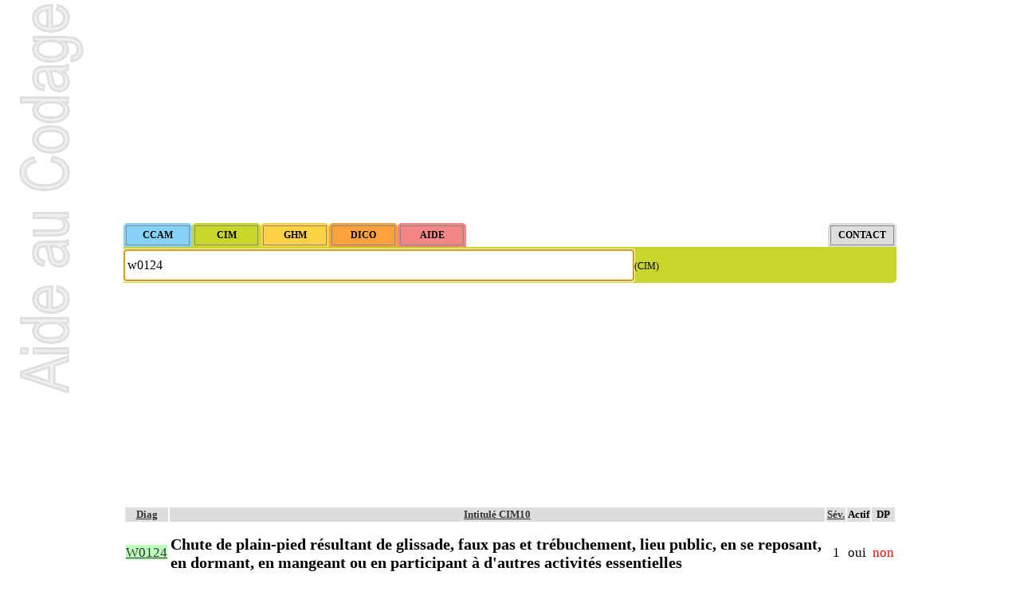

--- FILE ---
content_type: text/html; charset=utf-8
request_url: https://www.google.com/recaptcha/api2/aframe
body_size: 265
content:
<!DOCTYPE HTML><html><head><meta http-equiv="content-type" content="text/html; charset=UTF-8"></head><body><script nonce="-pc0cVYPWiDVsiedPzxkEg">/** Anti-fraud and anti-abuse applications only. See google.com/recaptcha */ try{var clients={'sodar':'https://pagead2.googlesyndication.com/pagead/sodar?'};window.addEventListener("message",function(a){try{if(a.source===window.parent){var b=JSON.parse(a.data);var c=clients[b['id']];if(c){var d=document.createElement('img');d.src=c+b['params']+'&rc='+(localStorage.getItem("rc::a")?sessionStorage.getItem("rc::b"):"");window.document.body.appendChild(d);sessionStorage.setItem("rc::e",parseInt(sessionStorage.getItem("rc::e")||0)+1);localStorage.setItem("rc::h",'1769838535398');}}}catch(b){}});window.parent.postMessage("_grecaptcha_ready", "*");}catch(b){}</script></body></html>